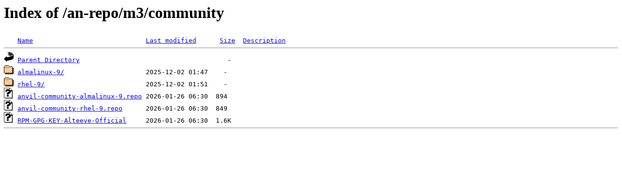

--- FILE ---
content_type: text/html;charset=ISO-8859-1
request_url: https://www.alteeve.com/an-repo/m3/community/
body_size: 1229
content:
<!DOCTYPE HTML PUBLIC "-//W3C//DTD HTML 3.2 Final//EN">
<html>
 <head>
  <title>Index of /an-repo/m3/community</title>
 </head>
 <body>
<h1>Index of /an-repo/m3/community</h1>
<pre><img src="/icons/blank.gif" alt="Icon "> <a href="?C=N;O=D">Name</a>                             <a href="?C=M;O=A">Last modified</a>      <a href="?C=S;O=A">Size</a>  <a href="?C=D;O=A">Description</a><hr><img src="/icons/back.gif" alt="[PARENTDIR]"> <a href="/an-repo/m3/">Parent Directory</a>                                      -   
<img src="/icons/folder.gif" alt="[DIR]"> <a href="almalinux-9/">almalinux-9/</a>                     2025-12-02 01:47    -   
<img src="/icons/folder.gif" alt="[DIR]"> <a href="rhel-9/">rhel-9/</a>                          2025-12-02 01:51    -   
<img src="/icons/unknown.gif" alt="[   ]"> <a href="anvil-community-almalinux-9.repo">anvil-community-almalinux-9.repo</a> 2026-01-26 06:30  894   
<img src="/icons/unknown.gif" alt="[   ]"> <a href="anvil-community-rhel-9.repo">anvil-community-rhel-9.repo</a>      2026-01-26 06:30  849   
<img src="/icons/unknown.gif" alt="[   ]"> <a href="RPM-GPG-KEY-Alteeve-Official">RPM-GPG-KEY-Alteeve-Official</a>     2026-01-26 06:30  1.6K  
<hr></pre>
</body></html>
